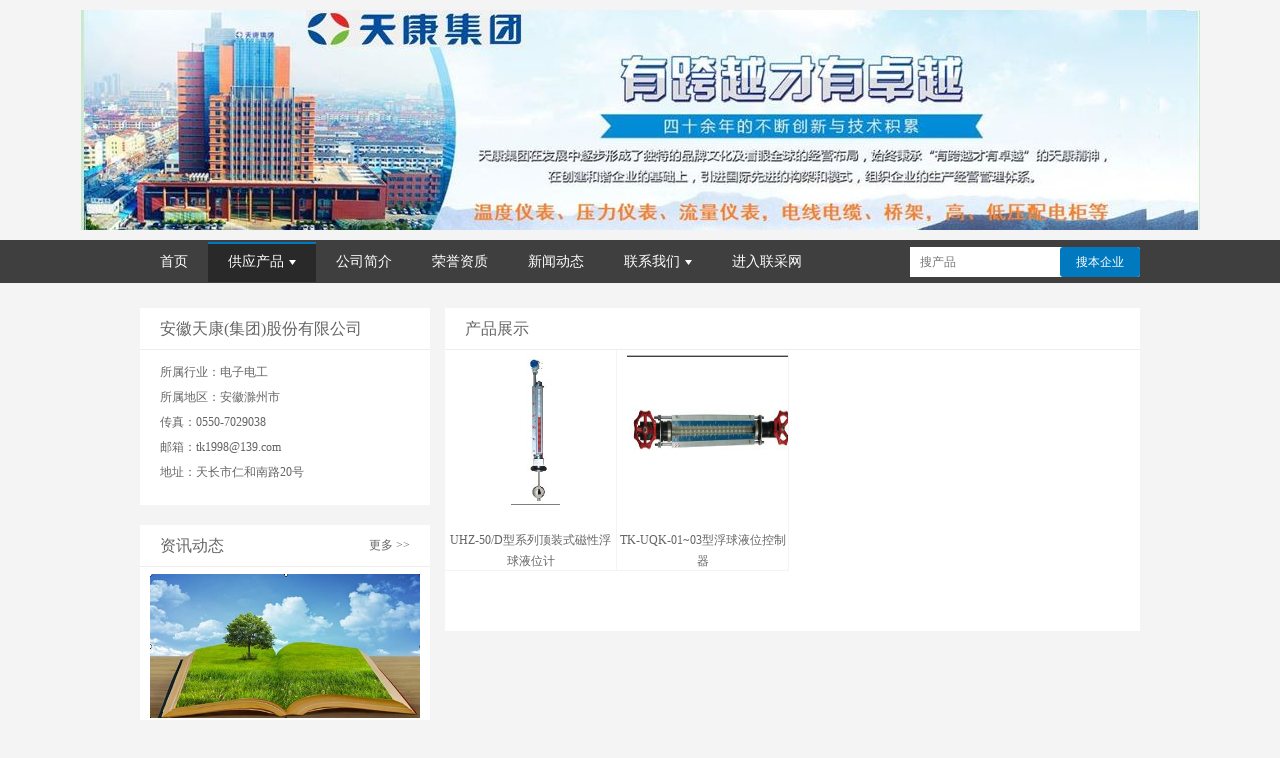

--- FILE ---
content_type: text/html; charset=utf-8
request_url: http://lcwl.net/index.php/page/product?id=65&tid=256
body_size: 3403
content:
<!doctype html>
<html>
<head>
<meta charset="utf-8">
<title>安徽天康(集团)股份有限公司 - 产品展示</title>
<link href="/themes/default/css/index.css" rel="stylesheet" />
<script src="/themes/default/js/jquery-1.7.2.min.js"></script>
<script src="/themes/default/js/jquery.SuperSlide.2.1.1.js"></script>
</head>

<body>

<div style="background:url(/upload/2022-04/06/888.jpg) center center no-repeat;height:240px;position:relative;z-index:0;width:100%"></div>

<!--导航-->
<div id="nav">
	<div class="wbox">
        <!--导航-->
    	<div class="nav fl">
           <div class="topNav">
              <div class="topNav-width clearfix">
                    <dl class="tnLeft">
                        <dd  class=""><h3><a href="/index.php/page?id=65">首页</a></h3></dd>
						
						
                        <dd class="on">
                            <h3><a href="/index.php/page/product?id=65">供应产品<i></i></a></h3>
                            <ul>
								<li style="width:100px;"><a href="/index.php/page/product?id=65&tid=21">阀门</a></li>
								<li style="width:100px;"><a href="/index.php/page/product?id=65&tid=92">工业自动化仪表</a></li>
								<li style="width:100px;"><a href="/index.php/page/product?id=65&tid=94">专用仪表</a></li>
								<li style="width:100px;"><a href="/index.php/page/product?id=65&tid=245">热电偶/阻</a></li>
								<li style="width:100px;"><a href="/index.php/page/product?id=65&tid=246">无纸记录仪</a></li>
								<li style="width:100px;"><a href="/index.php/page/product?id=65&tid=247">智能数字控制仪</a></li>
								<li style="width:100px;"><a href="/index.php/page/product?id=65&tid=248">PID调节仪</a></li>
								<li style="width:100px;"><a href="/index.php/page/product?id=65&tid=249">差压/压力变送器</a></li>
								<li style="width:100px;"><a href="/index.php/page/product?id=65&tid=250">温度传感器/变送器</a></li>
								<li style="width:100px;"><a href="/index.php/page/product?id=65&tid=251">压力传感器</a></li>
								<li style="width:100px;"><a href="/index.php/page/product?id=65&tid=252">压力仪表</a></li>
								<li style="width:100px;"><a href="/index.php/page/product?id=65&tid=253">双金属温度计</a></li>
								<li style="width:100px;"><a href="/index.php/page/product?id=65&tid=255">浮球液位计</a></li>
								<li style="width:100px;"><a href="/index.php/page/product?id=65&tid=256">磁翻板液位计</a></li>
								<li style="width:100px;"><a href="/index.php/page/product?id=65&tid=257">锅炉设备</a></li>
								<li style="width:100px;"><a href="/index.php/page/product?id=65&tid=258">传感器</a></li>
								<li style="width:100px;"><a href="/index.php/page/product?id=65&tid=261">流量仪表</a></li>
								<li style="width:100px;"><a href="/index.php/page/product?id=65&tid=262">流量仪表</a></li>
								<li style="width:100px;"><a href="/index.php/page/product?id=65&tid=264">液位变送器</a></li>
								<li style="width:100px;"><a href="/index.php/page/product?id=65&tid=269">信号隔离器</a></li>
								<li style="width:100px;"><a href="/index.php/page/product?id=65&tid=270">安全栅</a></li>
								<li style="width:100px;"><a href="/index.php/page/product?id=65&tid=271">温度变送器</a></li>
								<li style="width:100px;"><a href="/index.php/page/product?id=65&tid=272">电量变送器</a></li>
								<li style="width:100px;"><a href="/index.php/page/product?id=65&tid=279">信号变送器</a></li>
								<li style="width:100px;"><a href="/index.php/page/product?id=65&tid=298">电线电缆</a></li>
								<li style="width:100px;"><a href="/index.php/page/product?id=65&tid=336">打印机</a></li>
								                            </ul>
                        </dd>
						
						
                        <dd class=""><h3><a href="/index.php/page/intro?id=65">公司简介</a></h3></dd>
                        <dd class=""><h3><a href="/index.php/page/honor?id=65">荣誉资质</a></h3></dd>
						
						
                        <dd class=""><h3><a href="/index.php/page/news?id=65">新闻动态</a></h3></dd>
						

						<dd class="">
                            <h3><a href="/index.php/page/contact?id=65">联系我们<i></i></a></h3>
                            <ul>
                                <li><a href="/index.php/page/job?id=65">招聘信息</a></li>
                            </ul>
                        </dd>
                        <dd><h3><a href="/index.php/member">进入联采网</a></h3></dd>
                     </dl>
              </div>
            </div>
           <script type="text/javascript">jQuery(".topNav").slide({ type:"menu",titCell:"dd", targetCell:"ul", delayTime:0,defaultPlay:false,returnDefault:true  });</script>
        </div>
         <!--导航end-->
         
        <!--搜索-->
        <div class="sou fr">
        	<form name="searchform" class="radius6">
                <input class="inp_srh" id="h_keywords"  placeholder="搜产品">
                <input class="btn_srh" type="button" value="搜本企业" style="cursor:pointer;" onclick="window.location='/index.php/page/product?id=65&name=' + $('#h_keywords').val();">
            </form>
        </div>
        <!--搜索end-->
    </div>
</div>
<!--导航end-->
<!--内容-->
<div class="wbox overflow mt25">

    <!--左侧内容-->
	<div class="mian-left fl">
        <!--企业名片-->
    	<div class="mian">
        	<div class="tab">安徽天康(集团)股份有限公司</div>
<dl class="mian-top">
	<dd>所属行业：电子电工<dd>
	<dd>所属地区：安徽滁州市<dd>
	<dd>传真：0550-7029038<dd>
	<dd>邮箱：tk1998@139.com<dd>
	<dd>地址：天长市仁和南路20号<dd>
</dl>        </div>
        <!--企业名片end-->
        
        <!--企业名片-->
    	<div class="mian mt20">
	<div class="tab">资讯动态<a href="/index.php/news/" target="_blank" class="fr">更多 >></a></div>
	<div class="tp" style="margin-top:7px;">
		 <a href="" target="_blank"><img src="/upload/2016-10/31/4.jpg" width="270" height="144"></a>
			</div>
	<div class="wen">
		
		 <dl>
			<dt><a href="/index.php/hangyexinwen/2025/05-13/2242.html">CHNJ-PL90/GF新型导轨...</a></dt>
			<dd><span>2025.05.13</span><p>CHNJ-PL90/GF新型导轨一体式温度变送器--南京昌晖自动化仪表有限公司提供，导轨一体式温度变送器可以用于监测建筑物、车间、仓库等场所的温度...</p></dd>
		</dl>
		 <dl>
			<dt><a href="/index.php/hangyexinwen/2023/07-15/2241.html">106.32.6D-N-K80-A0,(P+F...</a></dt>
			<dd><span>2023.07.15</span><p>西南化工研究设计院，昊华化工气动截止阀配件，接近开关 106.32.6D-N-K80-A0,(P+F)NJ4 气动截止阀，成都市福来科技有限公司，销售电话：13909...</p></dd>
		</dl>
			</div>
</div>        <!--企业名片end-->
        
    </div>
    <!--左侧end-->
    
    <!--右侧内容-->
    <div class="mian-right fr">
        <div class="mian1">
            <div class="tab">产品展示</div>
            <div class="chanpin">
            	<ul class="overflow">
										<li><a href="/index.php/page/product_info?id=65&pid=2001" ><img src="/upload/2017-07/25/1-483d3.jpg"><p>UHZ-50/D型系列顶装式磁性浮球液位计</p></a></li>
										<li><a href="/index.php/page/product_info?id=65&pid=1997" ><img src="/upload/2017-07/25/1-4c267.jpg"><p>TK-UQK-01~03型浮球液位控制器</p></a></li>
										                </ul>
                <!--分页-->
                <div class="page">
            	                   </div>
                <!---end-->
            </div>
        </div>     
    </div>
    <!--右侧end-->
</div>
<!--end-->

<!--底部-->
<div class="clear"></div>
<div id="footer">
	<div class="wbox footer">
    	 <div class="foot"><a href="/index.php/guanyuwomen/">公司信息</a>|<a href="/index.php/news/">行业资讯 </a>|<a href="/index.php/falvshengming/">安全隐私</a>
		 |
		  <a title="微信公众号：ZGLCW8">关注我们</a>
		 		 |<a href="/index.php/lianxiwomen/">联系我们</a></div>
         <p>Copyright@2011-2023  南京昌晖自动化仪表有限公司　苏ICP备11070889号-8　技术支持：<a href="/" target="_blank">中国联采招标网</a></p>
    </div>
</div><!--end-->

</body>
</html>


--- FILE ---
content_type: text/css
request_url: http://lcwl.net/themes/default/css/index.css
body_size: 2724
content:
html,body,div,span,h1,h2,h3,h4,h5,h6,p,a,em,img,strong,dl,dt,dd,ol,ul,li,fieldset,form,label,legend{margin:0;padding:0;}
ol,ul,li{list-style:none;}
h3,h2,h4{font-weight:normal}
a img{border:0;}
textarea{resize:none;}
input,select{font-size:12px;vertical-align:middle;}
textarea,input{word-wrap:break-word;word-break:break-all;padding:0px;}
em,i{font-style:normal;}
a:active,a:focus{outline:0;}
a{text-decoration:none;color:#666;cursor:pointer}
a:hover{text-decoration:none;color:#0079be;cursor:pointer}
img{vertical-align:middle;}
body{font:12px/21px "microsoft yahei";background-color:#f4f4f4;color:#666}     
.clear{clear:both}
.clearfix{zoom:1;}
.clearfix:after{display:block;overflow:hidden;clear:both;height:0;visibility:hidden;content:".";}
.overflow{overflow:hidden;}
.block{display:block;overflow:hidden;}
.fl{float:left;}
.fr{float:right;}
.fn{float:none;}
.al{text-align:left;}
.ac{text-align:center; overflow:hidden}
.ar{text-align:right;}
.ft12{font-size:12px;}
.noborder{border:0;}
.wbox{width:1000px;margin:0 auto;}
.mt25{margin-top:25px;}
.mt20{margin-top:20px;}
.mt10{margin-top:10px;}
.mt30{margin-top:30px;}
.mt9{margin-top:9px;}
.ml8{margin-left:8px;}
.ml14{margin-left:14px;}
.ml18{margin-left:18px;}
.ml10{margin-left:10px;}
.em1{color:#0079be}
/*导航*/
#nav{background:#3f3f3f;height:43px;line-height:43px;}
.nav{width:700px;display:inline-block}
.topNav{position:relative;z-index:1;height:43px;line-height:43px;font-size:14px;}
.topNav h3{font-weight:normal;font-size:100%;}
.topNav dl{zoom:1;}
.topNav dd{float:left;position:relative;}
.topNav dd h3{float:left;}
.topNav dd h3 a{color:#fff;display:inline-block;*display:inline;zoom:1;height:14px;line-height:14px;padding:13px 20px}
.topNav dd h3 a i{display:inline-block;width:7px;height:5px;margin:0 0 0 5px;overflow:hidden;vertical-align:middle;font-size:12px;line-height:13px;background:url(../img/san2.png) 0 0px no-repeat;}
.topNav dd h3 a:hover,.topNav dd.on h3 a{background:url(../img/h-14.png) top center repeat-x;}
.topNav dd ul{display:none;position:absolute;top:43px;left:0;background:#fff;-moz-box-shadow:3px 3px 3px rgba(0,0,0,.1);-webkit-box-shadow:3px 3px 3px rgba(0,0,0,.1);box-shadow:3px 3px 3px rgba(0,0,0,.1); padding:0 26px}
.topNav dd ul li{line-height:30px;}
.topNav dd ul li a{display:block;color:#666;text-align:center}
.topNav dd ul li a:hover{color:#0079be;}
/*.nav ul li a{float:left;display:block;padding:0 20px;color:#fff;font-size:14px;}
.nav ul li a:hover,.nav ul li a.on{background:url(../img/h-14.png) top center repeat-x;}*/
/*搜索*/
.radius6{border:none;height:30px;width:230px;*width:231px;_width:231px;width:231px\9;background:#ffffff;margin-top:7px;line-height:30px;border-radius:0 3px 3px 0;}
.radius6 input.inp_srh{border:none;background:none;height:30px;line-height:30px;float:left;font-family:"microsoft yahei";padding-left:10px;color:#c0c0c0}
.radius6 input.inp_srh{outline:none;width:140px;}
.radius6 input.btn_srh{background:#0079be;font-size:12px;width:80px;color:#fff;height:30px;border:none;line-height:30px;float:left;font-family:"microsoft yahei"; border-radius:3px;}
/*首页内容*/
.mian-left{width:290px;}
.mian{background:#fff}
.tab{font-size:16px;padding:10px 20px 10px 20px;border-bottom:1px solid #ededed}
.tab a{color:#666;font-size:12px;}
.mian-top{padding:10px 20px 20px 20px;}
.mian-top dt{color:#0079be;font-size:18px;padding:12px 0}
.mian-top dd{line-height:25px;}
.mian-right{width:705px;}
.mian1{margin-left:10px;background:#fff}
.mian-bottom{padding:0 15px 20px 15px; overflow:hidden}
.mian-bottom dt{float:left;width:205px;}
.mian-bottom dd{float:left;margin-left:30px;width:420px; text-align:justify;color:#333333}
.mian-bottom dd a{color:#0079be}
.wen{padding:0 15px 10px 15px;}
.wen dl{margin:11px 0px;border-bottom:1px dotted #dfdfdf;padding-bottom:10px;}
.wen dl dt a{color:#333;font-size:14px;display:block}
.wen dl dd p{text-align:justify;}
.wen dl dd span{display:block;padding:5px 0}
.wen1{width:95%;margin:0px auto;padding:24px 0 25px 0;}
.wen2 li{height:27px;line-height:27px;text-align:right}
.wen2 li a em{color:#0079be;padding-right:25px;}
.wen2 li a{float:left;}
.wen2 li span{color:#999999;}
/*产品展示*/
.chanpin ul li a{float:left;width:171px;height:220px;border-right:1px solid #f4f4f4;text-align:center;display:block;overflow:hidden;border-bottom:1px solid #f4f4f4}
.chanpin ul li a img{max-width:171px;height:150px; padding-top:5px; margin-left:10px;}
.chanpin ul li a p{margin-top:25px;}
.chanpin ul li a.last{border-right:none}
.chanpin-xq1{width:88%;margin:20px auto;overflow:hidden;}
.chanpin-xq1 dt{float:left;width:225px;}
.chanpin-xq1 dd{float:right;width:350px;}
.chanpin-xq1 dd h3{color:#0079be;font-size:16px;padding:30px 0}
.chanpin-xq2{ padding:0 15px;}
.tab1{border-bottom:1px solid #f4f4f4}
.tab1 h3{background:#0079be;width:90px;height:35px;line-height:35px;color:#fff;text-align:center; border-radius:3px;}
.fen{border-top:1px solid #f4f4f4;padding:25px 0}
.wen4{width:92%;margin:10px auto}
.wen4 p{padding:5px 0;text-align:justify;color:#333}
.gongying{padding-bottom:25px;}
.tp{text-align:center;}
.contact{width:90%;margin:10px auto;padding-bottom:55px;}
.contact h3{color:#0079be;font-size:30px;padding:10px 0 15px 0}
.contact1 li{color:#333;line-height:30px;}
.contact1 li em{display:inline-block;width:50px;text-align:left;color:#666;}
/*荣誉资质*/
.zizhi{width:95%;margin:20px auto;}
.zizhi1{width:95%;margin:0px auto;}
.zizhi ul li{float:left;width:160px;margin-right:5px;text-align:center; overflow:hidden;margin-bottom:10px;}
.zizhi ul li img{max-width:160px;height:160px;}
.zizhi ul li p{color:#333;padding:15px 0;}
.zizhi ul li.last{margin-right:0px}
.table1 tr th{background:#f4f4f4;height:40px;line-height:40px;font-weight:normal;font-size:14px;color:#555555}
.table1 tr td{height:40px;line-height:40px;color:#333;text-align:center;border-bottom:1px dotted #d6d5d5}
.news dt a{color:#333333;font-size:14px;}
.news{border-bottom:1px dotted #d6d5d5;padding:20px 0;}
.news dd span{color:#999999;display:block;padding:5px 0 10px 0}
.nexs-xq{text-align:center;}
.nexs-xq h3{color:#333333;font-size:18px;padding-top:35px}
.nexs-xq span{padding:10px 0;color:#999;display:block;border-bottom:1px solid #f4f4f4}
.nexs-xq p{text-align:justify;padding:10px 20px 5px 20px;text-indent:20px;}
/*下拉框*/
.selectWrapper{height:43px;color:#6f6f6f;}
.selectWrapper .select {position:relative;display:inline-block;width:290px;height:43px;cursor:pointer;background:url(../img/select.jpg) no-repeat left top;*display:inline;*zoom:1;}
.selectWrapper .select p{width:270px;height:43px;line-height:43px; padding-left:20px;}
.selectWrapper .select dl{position:absolute;left:0px;top:44px;width:100%;background:#fafafa;display:none;border:1px solid #dddddd}
.selectWrapper .select dt a{display:block;width:270px;height:40px;color:#666666;line-height:40px; background:#fafafa;border-bottom:1px solid #dddddd;padding-left:20px;}
.selectWrapper .select dt a:hover{color:#0079be}
/*分页*/
.page{text-align:center;padding:30px 0;}
.page a{display:inline-block;padding:5px 12px;border:1px solid #ededed;margin:0 5px;color:#696969}
.page a:hover,.page a.on{background:#0071ca;color:#fff}
.page a.cl:hover{background:none}
/*底部*/
#footer{border-top:2px solid #0079be;text-align:center;height:100px;margin-top:35px;}
.footer{text-align:center;padding:20px 0}
.foot{padding:9px 0}
.foot a{color:#333333;font-size:14px;padding:0 10px;}
